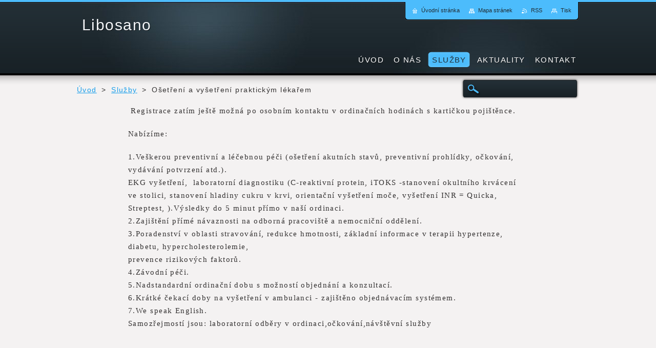

--- FILE ---
content_type: text/html; charset=UTF-8
request_url: https://www.libosano.cz/sluzby/osetreni-a-vysetreni-praktickym-lekarem/
body_size: 5299
content:
<!--[if lte IE 9]><!DOCTYPE HTML PUBLIC "-//W3C//DTD HTML 4.01 Transitional//EN" "https://www.w3.org/TR/html4/loose.dtd"><![endif]-->
<!DOCTYPE html>
<!--[if IE]><html class="ie" lang="cs"><![endif]-->
<!--[if gt IE 9]><!--> 
<html lang="cs">
<!--<![endif]-->
    <head>
        <!--[if lt IE 8]><meta http-equiv="X-UA-Compatible" content="IE=EmulateIE7"><![endif]--><!--[if IE 8]><meta http-equiv="X-UA-Compatible" content="IE=EmulateIE8"><![endif]--><!--[if IE 9]><meta http-equiv="X-UA-Compatible" content="IE=EmulateIE9"><![endif]-->
        <base href="https://www.libosano.cz/">
  <meta charset="utf-8">
  <meta name="description" content="">
  <meta name="keywords" content="">
  <meta name="generator" content="Webnode">
  <meta name="apple-mobile-web-app-capable" content="yes">
  <meta name="apple-mobile-web-app-status-bar-style" content="black">
  <meta name="format-detection" content="telephone=no">
    <link rel="icon" type="image/svg+xml" href="/favicon.svg" sizes="any">  <link rel="icon" type="image/svg+xml" href="/favicon16.svg" sizes="16x16">  <link rel="icon" href="/favicon.ico"><link rel="canonical" href="https://www.libosano.cz/sluzby/osetreni-a-vysetreni-praktickym-lekarem/">
<script type="text/javascript">(function(i,s,o,g,r,a,m){i['GoogleAnalyticsObject']=r;i[r]=i[r]||function(){
			(i[r].q=i[r].q||[]).push(arguments)},i[r].l=1*new Date();a=s.createElement(o),
			m=s.getElementsByTagName(o)[0];a.async=1;a.src=g;m.parentNode.insertBefore(a,m)
			})(window,document,'script','//www.google-analytics.com/analytics.js','ga');ga('create', 'UA-797705-6', 'auto',{"name":"wnd_header"});ga('wnd_header.set', 'dimension1', 'W1');ga('wnd_header.set', 'anonymizeIp', true);ga('wnd_header.send', 'pageview');var pageTrackerAllTrackEvent=function(category,action,opt_label,opt_value){ga('send', 'event', category, action, opt_label, opt_value)};</script>
  <link rel="alternate" type="application/rss+xml" href="https://libosano.cz/rss/all.xml" title="Všechny články">
<!--[if lte IE 9]><style type="text/css">.cke_skin_webnode iframe {vertical-align: baseline !important;}</style><![endif]-->
        <title>Ošetření a vyšetření praktickým lékařem :: Libosano</title>
        <meta name="robots" content="index, follow">
        <meta name="googlebot" content="index, follow">
        <link href="https://d11bh4d8fhuq47.cloudfront.net/_system/skins/v2/50001232/css/style.css" rel="stylesheet" type="text/css" media="screen,projection,handheld,tv">
        <link href="https://d11bh4d8fhuq47.cloudfront.net/_system/skins/v2/50001232/css/print.css" rel="stylesheet" type="text/css" media="print">
        <script type="text/javascript" src="https://d11bh4d8fhuq47.cloudfront.net/_system/skins/v2/50001232/js/functions.js"></script>
        <!--[if IE 6]>
            <link href="https://d11bh4d8fhuq47.cloudfront.net/_system/skins/v2/50001232/css/style-ie6.css" rel="stylesheet" type="text/css" media="screen,projection,handheld,tv">
            <script type="text/javascript" src="https://d11bh4d8fhuq47.cloudfront.net/_system/skins/v2/50001232/js/png-compress.js"></script>
            <script type="text/javascript">
                DD_belatedPNG.fix('#menuzone .menu ul, .button, .submit, #link, #linkContent, #illustration, #mainHome .box, #main #sidebar .box, #mainHome .boxBottom, #main #sidebar .boxBottom, #mainHome .boxBg, #main #sidebar .boxBg, #footer');
            </script>
        <![endif]-->
    
				<script type="text/javascript">
				/* <![CDATA[ */
					
					if (typeof(RS_CFG) == 'undefined') RS_CFG = new Array();
					RS_CFG['staticServers'] = new Array('https://d11bh4d8fhuq47.cloudfront.net/');
					RS_CFG['skinServers'] = new Array('https://d11bh4d8fhuq47.cloudfront.net/');
					RS_CFG['filesPath'] = 'https://www.libosano.cz/_files/';
					RS_CFG['filesAWSS3Path'] = 'https://f15d10103e.clvaw-cdnwnd.com/83d00beb927f4857735dec8729688441/';
					RS_CFG['lbClose'] = 'Zavřít';
					RS_CFG['skin'] = 'default';
					if (!RS_CFG['labels']) RS_CFG['labels'] = new Array();
					RS_CFG['systemName'] = 'Webnode';
						
					RS_CFG['responsiveLayout'] = 0;
					RS_CFG['mobileDevice'] = 0;
					RS_CFG['labels']['copyPasteSource'] = 'Více zde:';
					
				/* ]]> */
				</script><script type="text/javascript" src="https://d11bh4d8fhuq47.cloudfront.net/_system/client/js/compressed/frontend.package.1-3-108.js?ph=f15d10103e"></script><style type="text/css"></style></head>
    <body>
    <div id="siteBg">
        <div id="site">

            <!-- HEADER -->
            <div id="header">
                <div id="logozone">
                    <div id="logo"><a href="home/" title="Přejít na úvodní stránku."><span id="rbcSystemIdentifierLogo">Libosano</span></a></div>                    <p id="moto"><span id="rbcCompanySlogan" class="rbcNoStyleSpan"></span></p>
                </div>                    
            </div>
            <!-- /HEADER -->

            <div class="cleaner"><!-- / --></div>

            <!-- MAIN -->
            <div id="mainWideMax">
                <div id="mainContent">
                        
                    <div class="navi">
                        <!-- NAVIGATOR -->
                        <div id="pageNavigator" class="rbcContentBlock">          <div id="navizone" class="navigator">                           <a class="navFirstPage" href="/home/">Úvod</a>        <span><span> &gt; </span></span>          <a href="/sluzby/">Služby</a>        <span><span> &gt; </span></span>          <span id="navCurrentPage">Ošetření a vyšetření praktickým lékařem</span>                 </div>                <div class="cleaner"><!-- / --></div>            </div>                        <!-- /NAVIGATOR -->
                        
                        <!-- SEARCH -->
                        
    
        <div class="searchBox">

    <form action="/search/" method="get" id="fulltextSearch">
        
        <label for="fulltextSearchText" class="hidden">Vyhledávání</label>
        <input id="fulltextSearchButton" type="image" src="https://d11bh4d8fhuq47.cloudfront.net/_system/skins/v2/50001232/img/search-btn.png" title="Hledat">
        <input type="text" name="text" id="fulltextSearchText">
        <div class="cleaner"><!-- / --></div> 

    </form>
        
        </div>

                            <!-- /SEARCH -->  
                    </div>

                    <div class="cleaner"><!-- / --></div>
                        
                    <div id="contentRow">                           
                            
                        <!-- CONTENT -->
                        <div id="content">
                            

        <div class="box wsw">
            <div class="boxBottom"><div class="boxBg">
            <div class="boxContent">

    <p>&nbsp;Registrace zatím ještě možná po osobním kontaktu v&nbsp;ordinačních hodinách s&nbsp;kartičkou pojištěnce.</p>
<p>Nabízíme:</p>
<p>1.Veškerou preventivní a léčebnou péči (ošetření akutních stavů, preventivní prohlídky, očkování, vydávání potvrzení atd.).<br>
EKG vyšetření,&nbsp; laboratorní diagnostiku (C-reaktivní protein, iTOKS -stanovení okultního krvácení ve stolici, stanovení hladiny cukru v krvi, orientační vyšetření moče, vyšetření INR = Quicka, Streptest, ).Výsledky do 5 minut přímo v naší ordinaci.<br>
2.Zajištění přímé návaznosti na odborná pracoviště a nemocniční oddělení.<br>
3.Poradenství v oblasti stravování, redukce hmotnosti, základní informace v terapii hypertenze, diabetu, hypercholesterolemie,<br>
prevence rizikových faktorů.<br>
4.Závodní péči.<br>
5.Nadstandardní ordinační dobu s možností objednání a konzultací.<br>
6.Krátké čekací doby na vyšetření v ambulanci - zajištěno objednávacím systémem.<br>
7.We speak English.<br>
Samozřejmostí jsou: laboratorní odběry v ordinaci,očkování,návštěvní služby</p>
<p>&nbsp;</p>
<h1>&nbsp;</h1>
<ul>
</ul>
<p>&nbsp;</p>
<ul>
</ul>

                       
            </div>
            </div></div>
        </div>
      
        <div class="cleaner"><!-- / --></div>

    

        <div class="box wsw">
            <div class="boxBottom"><div class="boxBg">
            <div class="boxContent">

    
                       
            </div>
            </div></div>
        </div>
      
        <div class="cleaner"><!-- / --></div>

                                                            <div class="cleaner"><!-- / --></div>                                
                        </div>
                        <!-- /CONTENT -->
                        
                        <div class="cleaner"><!-- / --></div>
                    </div>

                    <hr class="cleaner">

                </div><!-- mainContent -->
                <div class="cleaner"><!-- / --></div>
            </div>
            <!-- MAIN -->
            
            <div id="hidden">
                <!-- CONTACT -->
                

        <div class="box contact">
            <div class="boxBottom"><div class="boxBg">
            <div class="boxTitle"><h2>Kontakt</h2></div>
            <div class="boxContent">
          
    

        <p><strong>Libosano s.r.o. MUDr Ivan Klener, Libochovice. </strong></p>
        
      
        <p class="address">Ordinace praklickeho lékaře MUDr Ivana Klenera<br />
Riegrova 69 <br />
Libochovice <br />
411 17 <br />
www.libosano.cz</p>

                
        
      
        <p class="phone">mobil 603448770 <br />
žádost o léky pošlete SMS, nebo volejte po 10.00 hod<br />
416591334 tel. do ordinace <br />
v případě nemoci a  zastupuje MUDr  M . Javůrek</p>

    
        

        <p class="email"><a href="&#109;&#97;&#105;&#108;&#116;&#111;:L&#105;&#98;&#111;&#115;&#97;&#110;&#111;&#64;&#115;&#101;&#122;&#110;&#97;&#109;&#46;&#99;&#122;"><span id="rbcContactEmail">L&#105;&#98;&#111;&#115;&#97;&#110;&#111;&#64;&#115;&#101;&#122;&#110;&#97;&#109;&#46;&#99;&#122;</span></a></p>

               

    
                   
            </div>
            </div></div>
        </div>
        
        <div class="cleaner"><!-- / --></div>

    			
                <!-- /CONTACT -->
            </div>
                
            <div class="cleaner"><!-- / --></div>
                
            <!-- MENU -->
            


        <div id="menuzone">
            
    <ul class="menu">
	<li class="first">
  
        <a href="/home/">
    
        <span>Úvod</span>
      
    </a>
  
    </li>
	<li>
  
        <a href="/o-nas/">
    
        <span>O nás</span>
      
    </a>
  
    </li>
	<li class="open selected">
  
        <a href="/sluzby/">
    
        <span>Služby</span>
      
    </a>
  
    
	<ul class="level1">
		<li class="first selected activeSelected">
  
        <a href="/sluzby/osetreni-a-vysetreni-praktickym-lekarem/">
    
        <span>Ošetření a vyšetření praktickým lékařem</span>
      
    </a>
  
    </li>
		<li class="last">
  
        <a href="/sluzby/ordinacni-hodiny/">
    
        <span>Ordinační hodiny</span>
      
    </a>
  
    </li>
	</ul>
	</li>
	<li>
  
        <a href="/aktuality/">
    
        <span>Aktuality</span>
      
    </a>
  
    
	<ul class="level1">
		<li class="first last">
  
        <a href="/aktuality/provoz-behem-prazdnin/">
    
        <span>PROVOZ BĚHEM PRÁZDNIN</span>
      
    </a>
  
    </li>
	</ul>
	</li>
	<li class="last">
  
        <a href="/kontakt/">
    
        <span>Kontakt</span>
      
    </a>
  
    </li>
</ul>

        </div>

    			
            <!-- /MENU -->

            <!-- LANG -->
            <div id="lang"><div id="languageSelect"></div>			</div>
            <!-- /LANG -->

            <!-- LINKS -->
            <div id="link">
                <div id="linkContent">
                    <span class="homepage"><a href="home/" title="Přejít na úvodní stránku.">Úvodní stránka</a></span>
                    <span class="sitemap"><a href="/sitemap/" title="Přejít na mapu stránek.">Mapa stránek</a></span>
                    <span class="rss"><a href="/rss/" title="RSS kanály">RSS</a></span>
                    <span class="print"><a href="#" onclick="window.print(); return false;" title="Vytisknout stránku">Tisk</a></span>
                </div>
            </div>
            <!-- /LINKS -->              
                
            <div class="cleaner"><!-- / --></div>
        </div>
        <div class="cleaner"><!-- / --></div>
    </div>
        
    <div class="cleaner"><!-- / --></div>
        
    <!-- FOOTER -->
    <div id="footer">
        <div id="footerContent">
            <div id="footerLeft"><span id="rbcFooterText" class="rbcNoStyleSpan">© 2015 Všechna práva vyhrazena.</span></div>
            <div id="footerRight"><span class="rbcSignatureText">Vytvořeno službou <a href="https://www.webnode.cz?utm_source=brand&amp;utm_medium=footer&amp;utm_campaign=premium" rel="nofollow" >Webnode</a></span></div>
            <div class="cleaner"><!-- / --></div>
        </div>
    </div>
    <!-- /FOOTER -->
    
    <!--[if IE 6]>
    <script src="https://d11bh4d8fhuq47.cloudfront.net/_system/skins/v2/50001232/js/Menu-compress.js" type="text/javascript"></script>
    <script type="text/javascript">
    /* <![CDATA[ */
        build_menu();
    /* ]]> */
    </script>
    <![endif]-->

    <script type="text/javascript">
    /* <![CDATA[ */
    
        resize_menu();
        rebuild_menu();

        RubicusFrontendIns.addObserver
	({
            onContentChange: function ()
            {
                RubicusFrontendIns.faqInit('faq', 'answerBlock');
                rebuild_menu();
            },

            onStartSlideshow: function()
            {
                $('slideshowControl').innerHTML	= '<span>Pozastavit prezentaci<'+'/span>';
		$('slideshowControl').title = 'Pozastavit automatické procházení obrázků';
		$('slideshowControl').onclick = RubicusFrontendIns.stopSlideshow.bind(RubicusFrontendIns);
            },

            onStopSlideshow: function()
            {
                $('slideshowControl').innerHTML	= '<span>Spustit prezentaci<'+'/span>';
		$('slideshowControl').title = 'Spustit automatické procházení obrázků';
		$('slideshowControl').onclick = RubicusFrontendIns.startSlideshow.bind(RubicusFrontendIns);
            },

            onShowImage: function()
            {
                if (RubicusFrontendIns.isSlideshowMode())
		{
                    $('slideshowControl').innerHTML = '<span>Pozastavit prezentaci<'+'/span>';
                    $('slideshowControl').title	= 'Pozastavit automatické procházení obrázků';
                    $('slideshowControl').onclick = RubicusFrontendIns.stopSlideshow.bind(RubicusFrontendIns);
		}
            }
	});
        
        RubicusFrontendIns.faqInit('faq', 'answerBlock');
        
        RubicusFrontendIns.addFileToPreload('https://d11bh4d8fhuq47.cloudfront.net/_system/skins/v2/50001232/img/loading.gif');

    /* ]]> */
    </script>

  <div id="rbcFooterHtml"></div><script type="text/javascript">var keenTrackerCmsTrackEvent=function(id){if(typeof _jsTracker=="undefined" || !_jsTracker){return false;};try{var name=_keenEvents[id];var keenEvent={user:{u:_keenData.u,p:_keenData.p,lc:_keenData.lc,t:_keenData.t},action:{identifier:id,name:name,category:'cms',platform:'WND1',version:'2.1.157'},browser:{url:location.href,ua:navigator.userAgent,referer_url:document.referrer,resolution:screen.width+'x'+screen.height,ip:'18.223.97.214'}};_jsTracker.jsonpSubmit('PROD',keenEvent,function(err,res){});}catch(err){console.log(err)};};</script></body>
</html>